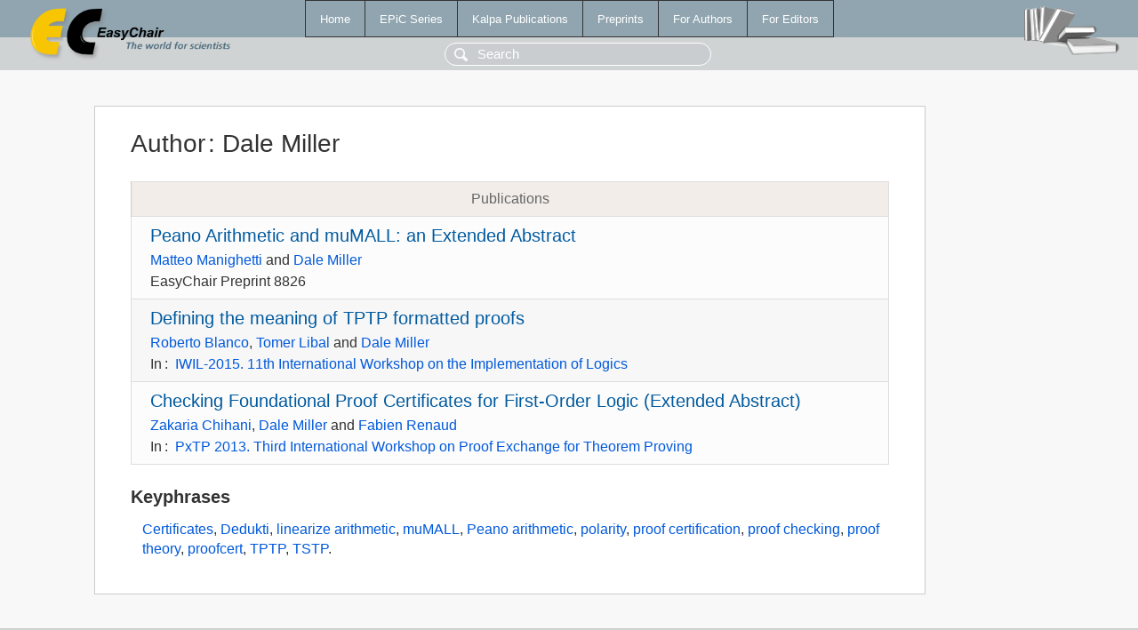

--- FILE ---
content_type: text/html; charset=UTF-8
request_url: https://yahootechpulse.easychair.org/publications/author/bVdQ
body_size: 1401
content:
<!DOCTYPE html>
<html lang='en-US'><head><meta content='text/html; charset=UTF-8' http-equiv='Content-Type'/><title>Author: Dale Miller</title><link href='/images/favicon.ico' rel='icon' type='image/jpeg'/><link href='/css/cool.css?version=532' rel='StyleSheet' type='text/css'/><link href='/css/publications.css?version=532' rel='StyleSheet' type='text/css'/><script src='/js/easy.js?version=532'></script><script src='/publications/pubs.js?version=532'></script></head><body class="pubs"><table class="page"><tr style="height:1%"><td><div class="menu"><table class="menutable"><tr><td><a class="mainmenu" href="/publications/" id="t:HOME">Home</a></td><td><a class="mainmenu" href="/publications/EPiC" id="t:EPIC">EPiC Series</a></td><td><a class="mainmenu" href="/publications/Kalpa" id="t:KALPA">Kalpa Publications</a></td><td><a class="mainmenu" href="/publications/preprints" id="t:PREPRINTS">Preprints</a></td><td><a class="mainmenu" href="/publications/for_authors" id="t:FOR_AUTHORS">For Authors</a></td><td><a class="mainmenu" href="/publications/for_editors" id="t:FOR_EDITORS">For Editors</a></td></tr></table></div><div class="search_row"><form onsubmit="alert('Search is temporarily unavailable');return false;"><input id="search-input" name="query" placeholder="Search" type="text"/></form></div><div id="logo"><a href="/"><img class="logonew_alignment" src="/images/logoECpubs.png"/></a></div><div id="books"><img class="books_alignment" src="/images/books.png"/></div></td></tr><tr style="height:99%"><td class="ltgray"><div id="mainColumn"><table id="content_table"><tr><td style="vertical-align:top;width:99%"><div class="abstractBox"><h1>Author<span class="lr_margin">:</span>Dale Miller</h1><table class="epic_table top_margin"><thead><tr><th>Publications</th></tr></thead><tbody><tr><td><div class="title"><a href="/publications/preprint/HJTJ">Peano Arithmetic and muMALL: an Extended Abstract</a></div><div class="authors"><a href="/publications/author/4QkG">Matteo Manighetti</a> and <a href="/publications/author/bVdQ">Dale Miller</a></div><div class="volume">EasyChair Preprint 8826</div></td></tr><tr><td><div class="title"><a href="/publications/paper/TLc2">Defining the meaning of TPTP formatted proofs</a></div><div class="authors"><a href="/publications/author/C3jR">Roberto Blanco</a>, <a href="/publications/author/R4xg">Tomer Libal</a> and <a href="/publications/author/bVdQ">Dale Miller</a></div><div class="volume">In<span class="lr_margin">:</span><a href="/publications/volume/IWIL-2015">IWIL-2015. 11th International Workshop on the Implementation of Logics</a></div></td></tr><tr><td><div class="title"><a href="/publications/paper/WQKh">Checking Foundational Proof Certificates for First-Order Logic (Extended Abstract)</a></div><div class="authors"><a href="/publications/author/KqkN">Zakaria Chihani</a>, <a href="/publications/author/bVdQ">Dale Miller</a> and <a href="/publications/author/2Dsn">Fabien Renaud</a></div><div class="volume">In<span class="lr_margin">:</span><a href="/publications/volume/PxTP_2013">PxTP 2013. Third International Workshop on Proof Exchange for Theorem Proving</a></div></td></tr></tbody></table><h3>Keyphrases</h3><p><a href="/publications/keyword/qB7g">Certificates</a>, <a href="/publications/keyword/mjqf">Dedukti</a>, <a href="/publications/keyword/FJd2">linearize arithmetic</a>, <a href="/publications/keyword/5QTV">muMALL</a>, <a href="/publications/keyword/XWrs">Peano arithmetic</a>, <a href="/publications/keyword/k383">polarity</a>, <a href="/publications/keyword/xjPJ">proof certification</a>, <a href="/publications/keyword/pxLX">proof checking</a>, <a href="/publications/keyword/7bgH">proof theory</a>, <a href="/publications/keyword/SmVD">proofcert</a>, <a href="/publications/keyword/nT6K">TPTP</a>, <a href="/publications/keyword/1FGm">TSTP</a>.</p></div></td></tr></table></div></td></tr><tr><td class="footer">Copyright © 2012-2026 easychair.org. All rights reserved.</td></tr></table></body></html>